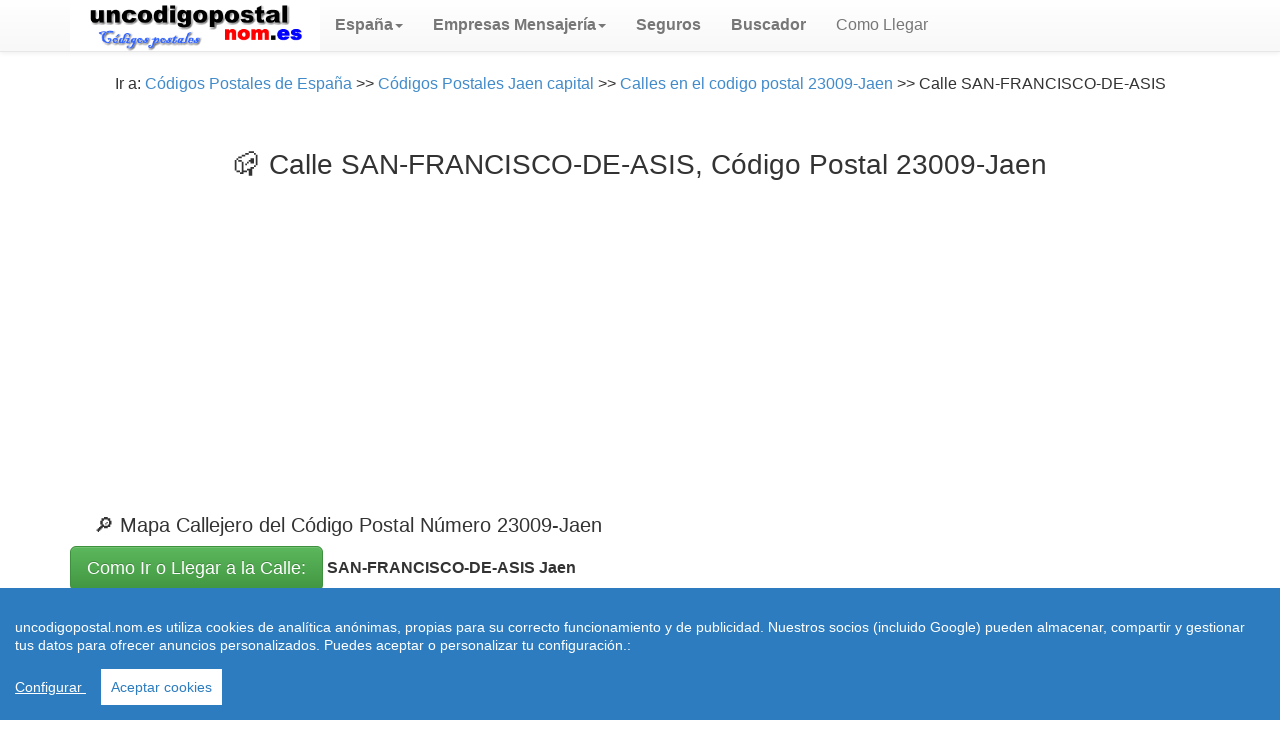

--- FILE ---
content_type: text/html; charset=utf-8
request_url: https://www.uncodigopostal.nom.es/espana/2/calle.php?SAN-FRANCISCO-DE-ASIS&id=6800
body_size: 4098
content:
<!doctype html>
<html lang="es-ES">
<head>
  <meta charset="utf-8" />
<meta name="viewport" content="width=device-width, initial-scale=1.0"> 
 <meta http-equiv="content-language" content="es">
  <link rel="stylesheet" href="https://www.uncodigopostal.nom.es/css/style.css"> 
  <link rel="canonical" href="https://www.uncodigopostal.nom.es/espana/2/calle.php?SAN-FRANCISCO-DE-ASIS&id=6800"/>
<title>Codigo postal 【 Calle  SAN-FRANCISCO-DE-ASIS 】(Jaen capital) </title>
<meta name="description" content="January/2026 &#128234;  C&oacute;digo Postal de la calle &#9193; SAN-FRANCISCO-DE-ASIS en  Jaen capital, Mapa y Plano Callejero con Imagenes Street View "/>
<meta name="keywords" content="numero codigo postal &nbsp;SAN-FRANCISCO-DE-ASIS, distritos postales, mapa de codigos postales, callejero, plano, carreteras, españa y del mundo"/>
<link rel="shortcut icon" href="https://www.uncodigopostal.nom.es/favicon.ico" />
<meta name="googlebot" content="all" />
<meta name="googlebot" content="index" />
<meta name="googlebot" content="follow" />
<meta name="robots" content="all" />
<meta name="robots" content="index" />
<meta name="robots" content="follow" />
<meta name="document-state" content="dynamic" />
<meta name="generator" content="https://www.uncodigopostal.nom.es" />
<meta name="dc.creator" content="https://www.uncodigopostal.nom.es" />
<meta name="dc.publisher" content="https://www.uncodigopostal.nom.es" />
<meta name="dc.language" scheme="rfc1766" content="spanish" />
<meta name="dc.language" content="es" />
<meta name="dc.coverage.placename" content="spain" />
<meta http-equiv="pragma" content="no-cache" /> 
<meta name="copyright" content="(c)uncodigopostal.nom.es"  />
<meta name="author" content="www.uncodigopostal.nom.es" />
   <script src="https://www.uncodigopostal.nom.es/js/cookieconsent.min.js"></script>
    <script>
 window.CookieConsent.init({
          
			language: {
      // Current language
      current: 'en',
      locale: {
        en: {
          barMainText: 'uncodigopostal.nom.es utiliza cookies de analítica anónimas, propias para su correcto funcionamiento y de publicidad. Nuestros socios (incluido Google) pueden almacenar, compartir y gestionar tus datos para ofrecer anuncios personalizados. Puedes aceptar o personalizar tu configuración.:',
          barLinkSetting: 'Configurar ',
          barBtnAcceptAll: 'Aceptar cookies',
          modalMainTitle: 'Resumen de privacidad',
          modalMainText: 'En uncodigopostal.nom.es utilizamos cookies propias y de terceros  para que podamos ofrecerle la mejor experiencia de usuario posible y publicidad de Google basada en sus preferencias de navegaci?n. La informaci?n de las cookies se almacena en su navegador y realiza funciones tales como reconocerle cuando vuelves a nuestra web y facilitar la carga de las p?ginas con mayor rapidez. M?s Informaci?n en Pol?tica de Cookies',
          modalBtnSave: 'Salvar configuraci?n',
          modalBtnAcceptAll: 'Aceptar cookies y cerrar',
          modalAffectedSolutions: 'Casos Afectados:',
          learnMore: 'Leer m?s',
          on: 'On',
          off: 'Off',
        }
      }
    },

		  
          categories: {
            necessary: {
              needed: true,
              wanted: true,
              checked: true,
              language: {
                locale: {
                  en: {
                    name: 'Cookies necesarias',
                    description: 'Las cookies estrictamente necesarias tiene que activarse siempre para poder conocer sus preferencias de navegaci?n, facilitar la carga de la web y el perfecto funcionamiento del sitio.',
                  },
                  hu: {
                    name: 'Cookies de terceros',
                    description: 'En uncodigopostal.nom.es utilizamos Cookies de  Google Analytics para almacenar de forma an?nima el n?mero de visitas a la web y el tiempo de permanencia para facilitar las estad?sticas y aumentar el n?mero de usuarios. De la misma forma utilizamos cookies publicitarias de Google Adsense y otros intermediarios financieros para poder ofrecerle publicidad de forma an?mina basada en sus intereses de navegaci?n. Dejar esta cookie activa nos permite mejorar nuestra web y ofrecerle los mejores servicios.',
                  }
                }
              }
            },
            various: {
              needed: false,
              wanted: false,
              checked: false,
              language: {
                locale: {
                  en: {
                    name: 'Cookies de terceros',
                    description: 'En uncodigopostal.nom.es utilizamos Cookies de  Google Analytics para almacenar de forma an?nima el n?mero de visitas a la web y el tiempo de permanencia para facilitar las estad?sticas de la web y aumentar el n?mero de visitas al sitio. De la misma forma utilizamos cookies publicitarias de Google Adsense y otros intermediarios financieros para poder ofrecerle publicidad de forma an?mina basada en sus intereses de navegaci?n. Dejar esta cookie activa nos permite mejorar nuestra web.',
                  },
                }
              }
            }
          },
          services: {
            facebook: {
              category: 'various',
              type: 'dynamic-script', // dynamic-script, script-tag, wrapped, localcookie
              search: 'facebook',
              language: {
                locale: {
                  en: {
                    name: 'Facebook'
                  },
                  hu: {
                    name: 'Facebook'
                  }
                }
              }
            },
            azalead: {
              category: 'various',
              type: 'script-tag',
              search: 'azalead',
              language: {
                locale: {
                  en: {
                    name: 'Google'
                  },
                  hu: {
                    name: 'Google'
                  }
                }
              }
            },
            wrapped: {
              category: 'various',
              type: 'euroads',
              search: 'euroads',
              language: {
                locale: {
                  en: {
                    name: 'Euroads'
                  },
                }
              }
            },
            localcookie: {
              category: 'various',
              type: 'localcookie',
              search: 'localcookie',
              language: {
                locale: {
                  en: {
                    name: 'Cookies Locales'
                  },
                  hu: {
                    name: 'Cookies Locales'
                  }
                }
              }
            }
          }
        });
      </script>
      <script async src="https://pagead2.googlesyndication.com/pagead/js/adsbygoogle.js"></script>
</head>
<body>
<script async src="//pagead2.googlesyndication.com/pagead/js/adsbygoogle.js"></script>
<script>
  (adsbygoogle = window.adsbygoogle || []).push({
    google_ad_client: "ca-pub-5515521177208017",
    enable_page_level_ads: true
  });
</script>
<header role="banner">
    <div class="navbar navbar-default navbar-static-top" role="navigation">
      <div class="container">
        <div class="navbar-header">
          <button type="button" class="navbar-toggle" data-toggle="collapse" data-target=".navbar-collapse"><span class="sr-only">Toggle navigation</span><span class="icon-bar"></span><span class="icon-bar"></span><span class="icon-bar"></span></button><a href="https://www.uncodigopostal.nom.es"><img src="https://www.uncodigopostal.nom.es/imagenes/logo-mexico.gif" border="0" class="img-responsive" width="250" height="70" alt="Codigos postales" /></a>
        </div>
        <div class="navbar-collapse collapse">
          <ul class="nav navbar-nav">
          
           <li class="dropdown">
          <a href="https://www.uncodigopostal.nom.es/espana/index.php" title="Codigos postales España" class="dropdown-toggle" data-toggle="dropdown" role="button" 
                aria-expanded="false"><b>España</b><span class="caret"></span>
          </a>
          <ul class="dropdown-menu" role="menu">
            <li><a href="https://www.uncodigopostal.nom.es/espana/index.php" title="Codigos postales">Códigos Postales </a></li>
            <li><a href="https://www.uncodigopostal.nom.es/espana/cita-previa.php" title="Cita Previa">Cita Previa</a></li>    
          </ul> 
        </li>
                     <li class="dropdown">
          <a href="https://www.uncodigopostal.nom.es/empresas-mensajeria.php" title="Empresas de Mensajería" class="dropdown-toggle" data-toggle="dropdown" role="button" 
                aria-expanded="false"><b>Empresas Mensajería</b><span class="caret"></span>
          </a>
          <ul class="dropdown-menu" role="menu">
            <li><a href="https://www.uncodigopostal.nom.es/empresas-mensajeria.php" title="Envio de paquetes">Oficinas Mensajería</a></li>
            <li><a href="https://www.uncodigopostal.nom.es/oficinas-dhl-espana.php" title="Oficinas DHL España">Oficinas DHL</a></li>
            <li><a href="https://www.uncodigopostal.nom.es/oficinas-gls-espana.php" title="Oficinas GLS España">Oficinas GLS</a></li>   
             <li><a href="https://www.uncodigopostal.nom.es/oficinas-mrw-espana.php" title="Oficinas MRW España">Oficinas MRW </a></li>   
              <li><a href="https://www.uncodigopostal.nom.es/oficinas-seur-espana.php" title="Oficinas Seur España">Oficinas SEUR </a></li>   
                    <li><a href="https://www.uncodigopostal.nom.es/oficinas-correos-express.php" title="Oficinas Correos ExpressEspaña">Correos Express</a></li>       
          </ul> 
        </li>
            <li><a href='https://www.uncodigopostal.nom.es/empresas-seguros.php' title="empresas de Seguros"><b>Seguros</b></a></li>
          <li><a href="https://www.uncodigopostal.nom.es/buscador.html"><b>Buscador</b></a></li>
            <li><a href="https://www.uncodigopostal.nom.es/como-ir-desde-con-google-maps.php">Como Llegar</a></li></ul><ul class="nav navbar-nav navbar-right"><li class="active">
 </li></ul>
        </div>
      </div>
    </div> 
</header> <div class="container">
          <div class="row">
    <div class="col-md-12 col-sm-12 col-xs-12 ac">   
    <div itemprop="breadcrumb">
    <p>Ir a: <a href="https://www.uncodigopostal.nom.es/espana/index.php" title="codigos postales de Espa&nildde;a">Códigos Postales de España</a> >> <a href="https://www.uncodigopostal.nom.es/espana/codigo-postal-jaen.php">C&oacute;digos Postales Jaen capital</a> >>
      <a href="https://www.uncodigopostal.nom.es/espana/2/calles-codigo-postal-23009-Jaen/23009/1">Calles en el codigo postal  23009-Jaen</a> >> Calle SAN-FRANCISCO-DE-ASIS      <br>
    </div><br/>
                <h1 class="ac">&#128234;  Calle SAN-FRANCISCO-DE-ASIS, Código Postal  23009-Jaen </h1>
                      <script async src="https://pagead2.googlesyndication.com/pagead/js/adsbygoogle.js"></script>
<!-- Uncodigopostal_adaptable_espana -->
<ins class="adsbygoogle"
     style="display:block"
     data-ad-client="ca-pub-5515521177208017"
     data-ad-slot="4861767235"
     data-ad-format="auto"></ins>
<script>
(adsbygoogle = window.adsbygoogle || []).push({});
</script>   <br/>
 <script type="application/ld+json">
{
  "@context": "https://schema.org",
  "@type": "FAQPage",
  "mainEntity": [
    {
      "@type": "Question",
      "name": "Cual es el Codigo Postal de la calle  SAN-FRANCISCO-DE-ASIS en Jaen capital",
      "acceptedAnswer": {
        "@type": "Answer",
        "text": "El Código Postal de la Calle SAN-FRANCISCO-DE-ASIS es el número  23009-Jaen"
      }
    }
  ]
}
</script>
   </div>           
      </div>
   </div>
   <div class="container">
  <div class="row">
    <div class="col-md-6 col-sm-6 col-xs-12">
     <center> <h3>&#128270; Mapa Callejero  del Código Postal Número 23009-Jaen</h3>   </center> 
     <a href="https://www.uncodigopostal.nom.es/como-ir-desde-con-google-maps.php"  target="_blank" class="btn btn-success btn-lg">Como Ir o Llegar a la Calle:</a> <strong>SAN-FRANCISCO-DE-ASIS Jaen capital</strong><br/> 
     <div class="table-responsive">
        <table class="table">
              <thead>
                <tr>
                  <th>Calle del Código Postal</th>   
                  <th>SAN-FRANCISCO-DE-ASIS</th>  
                </tr>
              </thead>
              <tbody>
               <td>Numero del C.P: </td>
                  <td>  <h2>C.P: 23009-Jaen</h2></td>
                  </tr>
                  <tr>
                  <td>Mapa <strong>Callejero</strong> de :</td>
                  <td>Jaen capital</td>
                  </tr>
                   <tr>
                  <td>Coordenadas, Latitud y Longitud</td>
                  <td>37.7739202,-3.7966334</td>
                  </tr>
      </tbody>
          </table>
           </div>
           <br/>
<!-- Uncodigopostal_adaptable_espana -->
<ins class="adsbygoogle"
     style="display:block"
     data-ad-client="ca-pub-5515521177208017"
     data-ad-slot="4861767235"
     data-ad-format="auto"></ins>
<script>
(adsbygoogle = window.adsbygoogle || []).push({});
</script>   <br/>
       <strong>&iquest; Donde est&aacute; la calle SAN-FRANCISCO-DE-ASIS en Jaen capital ?.</strong> En el siguiente mapa de google puede ver <em>como  llegar</em> a la calle SAN-FRANCISCO-DE-ASIS, y buscar otras calles y <strong>c&oacute;digos postales de 23009-Jaen</strong>. 
       El <strong>código postal</strong> <a href="https://www.uncodigopostal.nom.es/espana/2/calles-codigo-postal-23009-Jaen/23009/1">23009</a> corresponde a la calle  SAN-FRANCISCO-DE-ASIS en la ciudad de Jaen capital  <br/><br/>  </div>
    <div class="col-md-6 col-sm-6 col-xs-12">
 <div class="map-responsive">
    <iframe style="border: 0;" src="https://www.google.com/maps/embed/v1/search?key=AIzaSyC2keCwc0EYZyl5NaPXDYAxP5K885AVuXw&q=SAN-FRANCISCO-DE-ASIS-23009-Jaen&zoom=17" width="100%" height="350" frameborder="0" allowfullscreen="allowfullscreen"></iframe>
 </div><br/>  <div class="table-responsive">
          <table class="table">
              <thead>
                <tr>
                  <th>Calle</th>   
                  <th>Codigo Postal</th>      
                </tr>
              </thead>
              <tbody>
 <tr>
	  <td> <a href='https://www.uncodigopostal.nom.es/espana/2/calle.php?JOSE-COBO-Impares-1-al-final&id=50'> JOSE-COBO-Impares-1-al-final</a> </td>
	  <td> <a href='https://www.uncodigopostal.nom.es/espana/2/calles-codigo-postal-16001-Cuenca/16001/1'>Codigo postal 16001-Cuenca</a>  </td>
	  </tr><tr>
	  <td> <a href='https://www.uncodigopostal.nom.es/espana/2/calle.php?JOSE-TORRES-MENA&id=51'> JOSE-TORRES-MENA</a> </td>
	  <td> <a href='https://www.uncodigopostal.nom.es/espana/2/calles-codigo-postal-16001-Cuenca/16001/1'>Codigo postal 16001-Cuenca</a>  </td>
	  </tr><tr>
	  <td> <a href='https://www.uncodigopostal.nom.es/espana/2/calle.php?JUAN-CORRECHER&id=52'> JUAN-CORRECHER</a> </td>
	  <td> <a href='https://www.uncodigopostal.nom.es/espana/2/calles-codigo-postal-16001-Cuenca/16001/1'>Codigo postal 16001-Cuenca</a>  </td>
	  </tr><tr>
	  <td> <a href='https://www.uncodigopostal.nom.es/espana/2/calle.php?JULIAN-ROMERO-DE-Ronda&id=53'> JULIAN-ROMERO-DE-Ronda</a> </td>
	  <td> <a href='https://www.uncodigopostal.nom.es/espana/2/calles-codigo-postal-16001-Cuenca/16001/1'>Codigo postal 16001-Cuenca</a>  </td>
	  </tr><tr>
	  <td> <a href='https://www.uncodigopostal.nom.es/espana/2/calle.php?LARGA&id=54'> LARGA</a> </td>
	  <td> <a href='https://www.uncodigopostal.nom.es/espana/2/calles-codigo-postal-16001-Cuenca/16001/1'>Codigo postal 16001-Cuenca</a>  </td>
	  </tr>    </tbody>
          </table></div>
 </div>  
    </div> 
      </div> </div></div>
<footer role="contentinfo"><div class="container"><div class="row"><hr><p class="ac">
  &copy;   2026 uncodigopostal.nom.es, C&oacute;digos postales <span class="estilo1"> <a href="https://www.uncodigopostal.nom.es/condiciones.php"target="_blank"rel="nofollow">Condiciones de uso</a>  - <a href="https://www.uncodigopostal.nom.es/avisolegal.php"target="_blank"rel="nofollow">Aviso Legal </a> - <a href="https://www.uncodigopostal.nom.es/leycookies.html"target="_blank"rel="nofollow">Cookies</a> - contacto: pmartindz(arroba)gmail.com </span>
<!-- Global site tag (gtag.js) - Google Analytics -->
<script async src="https://www.googletagmanager.com/gtag/js?id=UA-28350635-1"></script>
<script>
  window.dataLayer = window.dataLayer || [];
  function gtag(){dataLayer.push(arguments);}
  gtag('js', new Date());

  gtag('config', 'UA-28350635-1');
</script>
<script src="https://www.uncodigopostal.nom.es/js/jquery.js"></script>
<script src="https://www.uncodigopostal.nom.es/js/js.js"></script>

<p class="ac"></div></div></footer></body></html>

--- FILE ---
content_type: text/html; charset=utf-8
request_url: https://www.google.com/recaptcha/api2/aframe
body_size: 259
content:
<!DOCTYPE HTML><html><head><meta http-equiv="content-type" content="text/html; charset=UTF-8"></head><body><script nonce="BLpGb9DdDWaLGOR734zyEg">/** Anti-fraud and anti-abuse applications only. See google.com/recaptcha */ try{var clients={'sodar':'https://pagead2.googlesyndication.com/pagead/sodar?'};window.addEventListener("message",function(a){try{if(a.source===window.parent){var b=JSON.parse(a.data);var c=clients[b['id']];if(c){var d=document.createElement('img');d.src=c+b['params']+'&rc='+(localStorage.getItem("rc::a")?sessionStorage.getItem("rc::b"):"");window.document.body.appendChild(d);sessionStorage.setItem("rc::e",parseInt(sessionStorage.getItem("rc::e")||0)+1);localStorage.setItem("rc::h",'1768972451929');}}}catch(b){}});window.parent.postMessage("_grecaptcha_ready", "*");}catch(b){}</script></body></html>